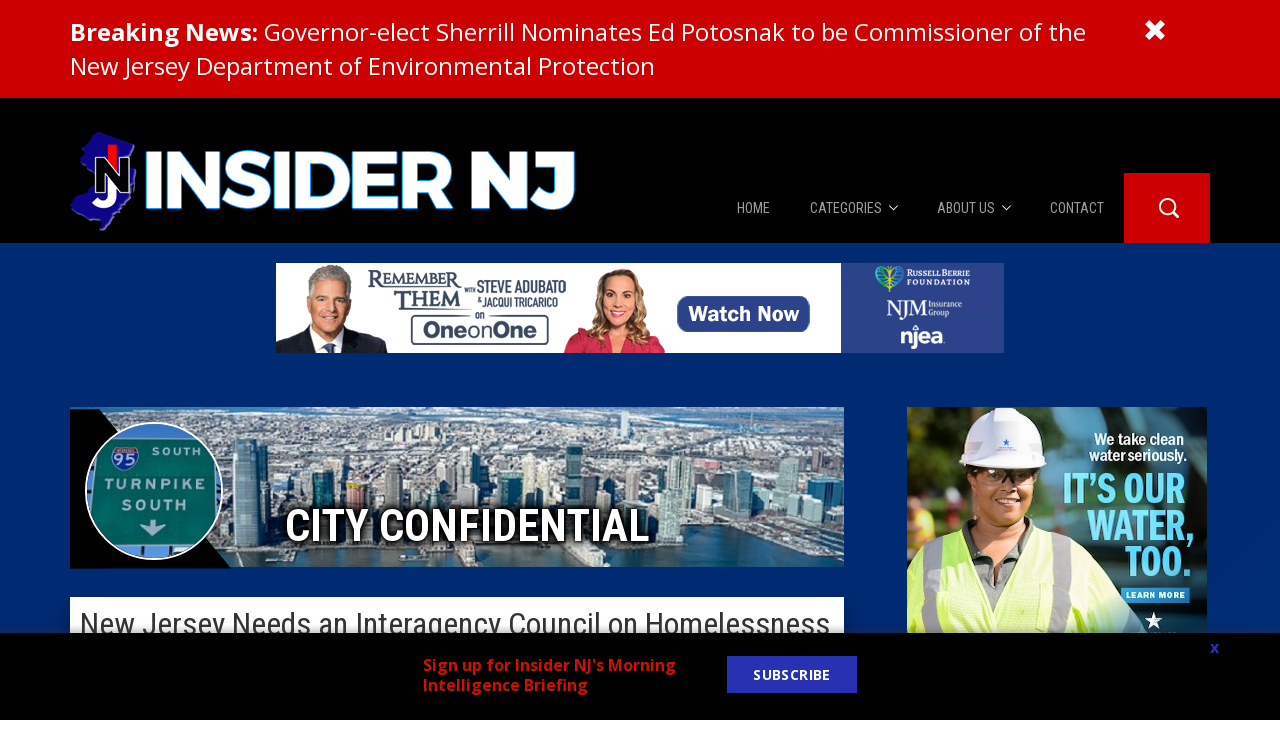

--- FILE ---
content_type: text/plain; charset=utf-8
request_url: https://firestore.googleapis.com/google.firestore.v1.Firestore/Listen/channel?database=projects%2Finsidernj-f8ca4%2Fdatabases%2F(default)&VER=8&RID=3630&CVER=22&X-HTTP-Session-Id=gsessionid&%24httpHeaders=X-Goog-Api-Client%3Agl-js%2F%20fire%2F8.10.1%0D%0AContent-Type%3Atext%2Fplain%0D%0AX-Firebase-GMPID%3A1%3A214702576624%3Aweb%3A9e7c124c9427ee75f4c335%0D%0A&zx=ayqdkl9jyik9&t=1
body_size: -405
content:
51
[[0,["c","-hJsEIwNRQnbF2cj1hyOFA","",8,12,30000]]]


--- FILE ---
content_type: text/plain; charset=utf-8
request_url: https://firestore.googleapis.com/google.firestore.v1.Firestore/Write/channel?database=projects%2Finsidernj-f8ca4%2Fdatabases%2F(default)&VER=8&RID=69504&CVER=22&X-HTTP-Session-Id=gsessionid&%24httpHeaders=X-Goog-Api-Client%3Agl-js%2F%20fire%2F8.10.1%0D%0AContent-Type%3Atext%2Fplain%0D%0AX-Firebase-GMPID%3A1%3A214702576624%3Aweb%3A9e7c124c9427ee75f4c335%0D%0A&zx=2e8v7iyqfjzp&t=1
body_size: -405
content:
51
[[0,["c","1CPwXVxWRwlBHm3fXAkifw","",8,12,30000]]]


--- FILE ---
content_type: text/plain; charset=utf-8
request_url: https://firestore.googleapis.com/google.firestore.v1.Firestore/Listen/channel?VER=8&database=projects%2Finsidernj-f8ca4%2Fdatabases%2F(default)&RID=23224&CVER=22&X-HTTP-Session-Id=gsessionid&zx=d8wwlr4arr6b&t=1
body_size: -133
content:
51
[[0,["c","oSLHRc11V3zp4Ov04NSEnQ","",8,12,30000]]]
